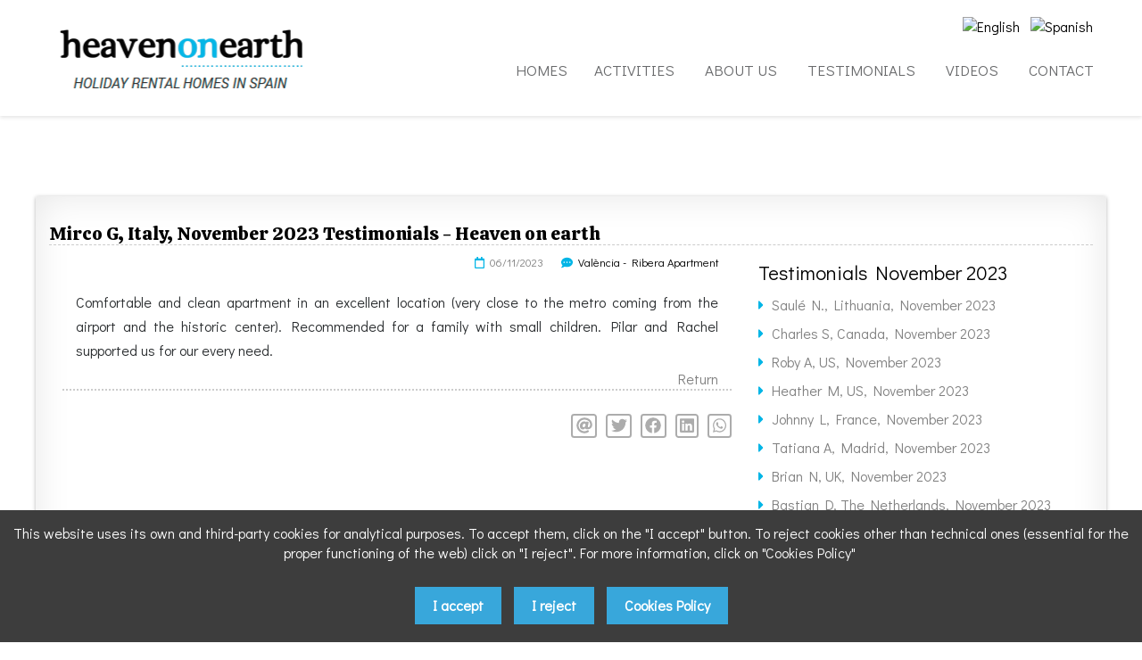

--- FILE ---
content_type: text/html; Charset=ISO-8859-1
request_url: https://heavenonearth.es/testimonial/valencia-ribera-apartment/2236
body_size: 9779
content:

<!doctype html>
<html>
  <head>
   
<meta charset="windows-1252"> 
 
<meta name="viewport" content="width=device-width, initial-scale=1.0, maximum-scale=1.0, user-scalable=no" />  <!--Mobile Specific Meta Tag-->
 <!--Favicon-->
<link rel="apple-touch-icon" sizes="57x57" href="/favicon/apple-icon-57x57.png">
<link rel="apple-touch-icon" sizes="60x60" href="/favicon/apple-icon-60x60.png">
<link rel="apple-touch-icon" sizes="72x72" href="/favicon/apple-icon-72x72.png">
<link rel="apple-touch-icon" sizes="76x76" href="/favicon/apple-icon-76x76.png">
<link rel="apple-touch-icon" sizes="114x114" href="/favicon/apple-icon-114x114.png">
<link rel="apple-touch-icon" sizes="120x120" href="/favicon/apple-icon-120x120.png">
<link rel="apple-touch-icon" sizes="144x144" href="/favicon/apple-icon-144x144.png">
<link rel="apple-touch-icon" sizes="152x152" href="/favicon/apple-icon-152x152.png">
<link rel="apple-touch-icon" sizes="180x180" href="/favicon/apple-icon-180x180.png">
<link rel="icon" type="image/png" sizes="192x192"  href="/favicon/android-icon-192x192.png">
<link rel="icon" type="image/png" sizes="32x32" href="/favicon/favicon-32x32.png">
<link rel="icon" type="image/png" sizes="96x96" href="/favicon/favicon-96x96.png">
<link rel="icon" type="image/png" sizes="16x16" href="/favicon/favicon-16x16.png">
<link rel="manifest" href="/favicon/manifest.json">

<meta name="msapplication-TileColor" content="#ffffff">
<meta name="msapplication-TileImage" content="/favicon/ms-icon-144x144.png">
<meta name="theme-color" content="#ffffff">

<link rel="image_src" href="https://heavenonearth.es/favicon/ms-icon-310x310.png" />
<meta property="og:title" content="Mirco G, Italy, November 2023 Testimonials - Heaven  on earth" />
<meta property="og:type" content="article" />
<meta property="og:url" content="https://heavenonearth.es/testimonial/valencia-ribera-apartment/2236" />
<meta property="og:image" content="https://heavenonearth.es/favicon/ms-icon-310x310.png" />
<meta property="og:description" content="Mirco G, Italy, November 2023 Testimonials - Heaven on Earth | Luxury villas and holiday apartments to rent in Spain" />

<meta name="geo.region" content="" />
<meta name="geo.placename" content="" />
<meta name="geo.position" content="" />
<meta name="ICBM" content="" />
<meta name="robots" content="ALL">
<meta name="language" content="en">
<meta name="Copyright" content="Upperclick">
<meta name="subject" content="HEAVEN ON EARTH" />
<meta name="Author" content="HEAVEN ON EARTH">
<meta http-equiv="Content-Language" content="en"/> 
<title>Mirco G, Italy, November 2023 Testimonials - Heaven  on earth</title>
<META NAME="DESCRIPTION" CONTENT="Mirco G, Italy, November 2023 Testimonials - Heaven on Earth | Luxury villas and holiday apartments to rent in Spain">
   <!--Styles-->
	<link rel="stylesheet"  href="/css/estilos.css" />
<link rel="stylesheet" type="text/css" media="screen" href="/css/estilodinamico.asp">    
	<!-- FONDO -->
	 

<!-- PARA EL FANCY DE LA GALERIA DE FOTOS -->
<link rel='stylesheet' id='ms_template_lightbox-css'  href='/js/lightbox/ms-lightbox.css' type='text/css' media='all' />

	    <!--Modernizr-->
		<script src="/js/libs/jquery-1.11.1.min.js"></script>	
		<script src="/js/plugins/jquery-latest.js"></script>
		<script src="/js/libs/modernizr.custom.js"></script>
		<script src="/js/libs/jquery-ui.js"></script>
    <!--Adding Media Queries Support for IE8-->
    <!--[if lt IE 9]>
      <script src="js/plugins/respond.js"></script>
    <![endif]-->
   


 <!--msgbox -->
 	<link href="/js/msgbox/Styles/msgBoxLight.css" rel="stylesheet" type="text/css">
	<script type="text/javascript" src="/js/msgbox/Scripts/jquery.msgBox.js"></script>

  </head>
  <!--Body-->
  <body>	
	
  	<!--Login Modal-->
    <div class="modal fade" id="loginModal" tabindex="-1" role="dialog" aria-hidden="true">
      <div class="modal-dialog">
        <div class="modal-content">
          <div class="modal-header">	
            <button type="button" class="close" data-dismiss="modal" aria-hidden="true"><i class="fas fa-times"></i></button>
		
            <span class="h2">Login&nbsp;or&nbsp;<a href="/registration" class="detacalink" rel="nofollow">Register</a></span>           
          </div>
          <div class="modal-body">
          <form class="login-form" action="/includes/INC_verificar.asp?idioma=" method="post">
 <input type="hidden" name="robot" id="robot" value="" > 
<input name="pagina" type="hidden" value="/testimonial/valencia-ribera-apartment/2236">
            <div class="form-group group">
            	<label for="email2">Email</label>
              <input type="email" class="form-control" name="email2" id="email2" placeholder="mimail@mail.com" required>
            </div>
            <div class="form-group group">
            	<label for="clave2">Password</label>
              <input type="password" class="form-control" name="clave2" id="clave2"  required>
              
<a class="help-link" href="Javascript:void(null);" onClick="$('#recordarclaveModal').modal('show');$('#loginModal').modal('hide');" id="recordarclave">Did you forget your keyword?</a>
            </div>        

            <input class="btn btn-black" type="submit" value="Validate">
          </form>
          </div>
        </div><!-- /.modal-content -->
      </div><!-- /.modal-dialog -->
    </div><!-- /.modal -->
    	<!--Login Modal-->
    <div class="modal fade" id="recordarclaveModal" tabindex="-1" role="dialog" aria-hidden="false">
      <div class="modal-dialog">
        <div class="modal-content">
          <div class="modal-header">
            <button type="button" class="close" data-dismiss="modal" aria-hidden="true"><i class="fa fa-times"></i></button>
          Did you forget your keyword?      
          </div>
          <div class="modal-body">     
		<form id="form1" name="form1" class="login-form2" method="post"  action="/includes/inc_recordar.asp?idioma=">

<input name="pagina" type="hidden" value="/testimonial/valencia-ribera-apartment/2236">   		
		Type your email address, we will send a new password:
   
<div class="form-group group">                
                <input type="email" class="form-control" name="email3" id="email3" placeholder="Introduce email" required>
              </div>             
              <input class="btn btn-black" type="submit"  value="Send data">
            </form>
     
          </div>
        </div><!-- /.modal-content -->
      </div><!-- /.modal-dialog -->
    </div><!-- /.modal -->

    <!--Header-->


	<style type="text/css">		
   	 	#cabecera { background-color:#FFFFFF ;min-height:130px;}
@media only screen and (max-width: 980px) {
   	 	#cabecera {min-height:80px; !important;}
}
    </style>

    <header data-offset-top="500" data-stuck="600" ><!--data-offset-top is when header converts to small variant and data-stuck when it becomes visible. Values in px represent position of scroll from top. Make sure there is at least 100px between those two values for smooth animation-->
      <!--Search Form-->
 
      <form action="" name="formbuscarmini" id="formbuscarmini" class="search-form closed" method="post" role="form" autocomplete="off">
       <input name="buscador" type="hidden" value="sin">
        <input name="frm" type="hidden" value="formbuscarmini">
        <input name="page" type="hidden" value="1" >
        <input name="mostrar" type="hidden" value="" >
      	<div class="container">
          <div class="close-search"><i class="icon-delete"></i></div>
            <div class="form-group">
              <label class="sr-only" for="search-hd">Search product</label>
              <input type="text" class="form-control" name="txtProducto" id="txtProducto" placeholder="Indicates name, refrence, brand" value="" onKeyUp="document.formbuscarmini.action='/search/'+$('#txtProducto').val().replace(' ', '_');iSubmitEnter(event, document.formbuscarmini)"> <button type="button" name="buscador" class="formbutton" onclick="enviabuscadormini();"><i class="icon-magnifier"></i></button>
          </div>
        </div><br>
      </form>
    <div id="cabecera" style="box-shadow: 0 2px 4px 0 rgba(0, 0, 0, 0.1) ">

    
    	<!--Mobile Menu Toggle-->
<div class="container">
      <div class="menu-toggle"><i class="fas fa-list"></i></div>
	<div class=" wow fadeInLeft" data-wow-duration="2s" data-wow-delay="0.5s">
	 
        <a class="logo "  href="/">
            <img src="/gestion/imagenesges/delegaciones/140827271119.png" alt="HEAVEN ON EARTH"  title="HEAVEN ON EARTH">
        </a>
     
   </div>   

<div class="toolbar-container">
        <div class="container">         
        
<!--TELEFONOS-->

 
  <!--Toolbar-->
  <div class="toolbar group">

<script language="javascript">

function cambiaidiomaweb(valor){

	
		if (valor == "en"){document.location.href='/'}
	
		if (valor == "es"){document.location.href='/es'}
	
}
</script>
<div id="idiomas" style="float:right; margin-top:12px;">
	
	<a href="Javascript:void(null);" onClick="cambiaidiomaweb('en');" style="float:left;"><img src="/admin/images/ban_en.png" alt="English" title="English" width="25"></a>
	
	<a href="Javascript:void(null);" onClick="cambiaidiomaweb('es');" style="float:left;"><img src="/admin/images/ban_es.png" alt="Spanish" title="Spanish" width="25"></a>
	
</div><br clear="all">

				 <a class="login-btn btn-outlined-invert" href="Javascript:void(null);" data-toggle="modal" data-target="#loginModal"><i class="icon-profile"></i> <span>Login</span></a>
			
			<div class="cart-btn" id="carroproductos" style="display:none;">			
			</div>
            <button class="search-btn btn-outlined-invert" onClick="$('#txtProducto').focus();" style="display:none;"><i class="icon-magnifier"></i></button>
          </div><!--Toolbar Close-->
        </div>
      </div>
     
      <!--Main Menu-->

      <nav class="menu">	

<ul class="main"></ul>

		
        <div class="catalog-block">       
                
                <ul class="catalog">
					<li class="has-submenu"><a  href='/homes/8-c.html' class='anim-underline'>HOMES</a></li><li class="has-submenu"><a  href='/activities/15-i.html' class='anim-underline'>ACTIVITIES</a></li>
<style>
.anim-underline {
  color: #38A7DB;
  text-decoration: none;
  position: relative;
  padding: 10px 10px;
}
.anim-underline:before {
  content: "";
  position: absolute;
  bottom: 0;
  left: 0;
  width: 0;
  height: 1px;
  width: 100%;
  background-color: #38A7DB;
  animation: width 0.5s;
  -webkit-transform: scaleX(0);
  transform: scaleX(0);
  -webkit-transition: all 0.4s;
  transition: all 0.4s;
  border-radius: 2px;
}
.anim-underline:hover:before {
  -webkit-transform: scaleX(1);
  transform: scaleX(1);
}
</style>   

               <li class="has-submenu">  
		             
                    <a href="/our-store" class="anim-underline">
                          ABOUT US</a>
                </li>
            
               <li class="has-submenu">  
		             
                    <a href="/testimonials" class="anim-underline">
                          TESTIMONIALS</a>
                </li>
            
               <li class="has-submenu">  
		             
                    <a href="/videos" class="anim-underline">
                          VIDEOS</a>
                </li>
            
               <li class="has-submenu">  
		             
                    <a href="/contact" class="anim-underline">
                          CONTACT</a>
                </li>
             
                </ul>
				   	
     </div>
		
      </nav>     
</div><!--Div container-->
</div><!--Div cabecra-->
    </header><!--Header Close-->  
   
   <!--Filters Toggle-->
    <div class="filter-toggle" data-toggle="modal" data-target="#filterModal"><i class="fa fa-filter"></i></div>  
  <!--Page Content-->

   <div class="page-content container fondoblanco "><br><h1>Mirco G, Italy, November 2023 Testimonials - Heaven  on earth</h1>
	
      
      <!--Catalog Grid-->
      <section class="catalog-grid catalog-contenido">
      	<div>
     
          <div class="row"> 
          	<div class="col-lg-8 col-md-8 col-sm-12" >  
				
            	<div class="row col-lg-12 col-md-12 col-sm-12 cajatestimonio">
					<div class="cabecera" style="text-align: right"><i class="far fa-calendar" aria-hidden="true"></i>&nbsp;&nbsp;06/11/2023<i class="fas fa-comment-dots" style="margin-left:20px;"></i>&nbsp;&nbsp;<a href="/valencia-ribera-apartment/homes/76/8.html">València - Ribera Apartment</a></div>	<br>		
                        <p class="post-description">Comfortable and clean apartment in an excellent location (very close to the metro coming from the airport and the historic center). Recommended for a family with small children. Pilar and Rachel supported us for our every need.</p>
							 <a href="/testimonials" class="read-more">Return</a>
								</div> <br> 
				
					<div style="text-align: right;width:100%;">
    <script src="/js/jssocials/jssocials.min.js"></script>

    <link rel="stylesheet" type="text/css" href="/js/jssocials/jssocials.css" />
    <link rel="stylesheet" type="text/css" href="/js/jssocials/jssocials-theme-plain.css" />
 
 <div id="share"></div>

    <script>
       
        $("#share").jsSocials({
			showLabel: false,
			showCount: false,
			shareIn: "popup",
            shares: ["email", "twitter", "facebook", "linkedin", "whatsapp"]
        });
    </script>

</div>
            </div>
			
            	<div class="col-lg-4 col-md-4 col-sm-12" id="menutestimonios"><H3>Testimonials&nbsp;November&nbsp;2023</H3>
					
						<div><i class="fas fa-caret-right"></i>&nbsp;<a href="/testimonial/campoamor-eli-sweet-home/2455" >Saulé N., Lithuania, November 2023</a></div>
					  
						<div><i class="fas fa-caret-right"></i>&nbsp;<a href="/testimonial/valencia-balcony-to-the-sea/2272" >Charles S, Canada, November 2023</a></div>
					  
						<div><i class="fas fa-caret-right"></i>&nbsp;<a href="/testimonial/Homes/2271" >Roby A, US, November 2023</a></div>
					  
						<div><i class="fas fa-caret-right"></i>&nbsp;<a href="/testimonial/valencia-sorolla-penthouse/2270" >Heather M, US, November 2023</a></div>
					  
						<div><i class="fas fa-caret-right"></i>&nbsp;<a href="/testimonial/Homes/2269" >Johnny L, France, November 2023</a></div>
					  
						<div><i class="fas fa-caret-right"></i>&nbsp;<a href="/testimonial/Homes/2268" >Tatiana A, Madrid, November 2023</a></div>
					  
						<div><i class="fas fa-caret-right"></i>&nbsp;<a href="/testimonial/valencia-queen-apartment/2267" >Brian N, UK, November 2023</a></div>
					  
						<div><i class="fas fa-caret-right"></i>&nbsp;<a href="/testimonial/valencia-reina-house/2266" >Bastian D, The Netherlands, November 2023</a></div>
					  
						<div><i class="fas fa-caret-right"></i>&nbsp;<a href="/testimonial/benidorm-casa-maravall/2265" >Adriana G, Pamplona, November 2023</a></div>
					  
						<div><i class="fas fa-caret-right"></i>&nbsp;<a href="/testimonial/benidorm-my-family-paradise/2264" >Chris W, UK, November 2023</a></div>
					  
						<div><i class="fas fa-caret-right"></i>&nbsp;<a href="/testimonial/valencia-sorolla-penthouse/2263" >Jakub M, Poland, November 2023</a></div>
					  
						<div><i class="fas fa-caret-right"></i>&nbsp;<a href="/testimonial/Homes/2262" >Miguel F, US, November 2023</a></div>
					  
						<div><i class="fas fa-caret-right"></i>&nbsp;<a href="/testimonial/valencia-ribera-apartment/2261" >Daniel C, Uruguay, November 2023</a></div>
					  
						<div><i class="fas fa-caret-right"></i>&nbsp;<a href="/testimonial/valencia-sandy-beach-i/2260" >Ruben C, Argentina, November 2023</a></div>
					  
						<div><i class="fas fa-caret-right"></i>&nbsp;<a href="/testimonial/valencia-ribera-apartment/2259" >Israel P, Santander, November 2023</a></div>
					  
						<div><i class="fas fa-caret-right"></i>&nbsp;<a href="/testimonial/valencia-sorolla-penthouse/2258" >Fabienne S, France, November 2023</a></div>
					  
						<div><i class="fas fa-caret-right"></i>&nbsp;<a href="/testimonial/Homes/2257" >Damaris S, Canary Islands, November 2023</a></div>
					  
						<div><i class="fas fa-caret-right"></i>&nbsp;<a href="/testimonial/benidorm-casa-maravall/2256" >Lynne M, UK, November 2023</a></div>
					  
						<div><i class="fas fa-caret-right"></i>&nbsp;<a href="/testimonial/valencia-reina-house/2255" >Daniela B, Germany, November 2023</a></div>
					  
						<div><i class="fas fa-caret-right"></i>&nbsp;<a href="/testimonial/Homes/2254" >Crystal M, Canada, November 2023</a></div>
					  
						<div><i class="fas fa-caret-right"></i>&nbsp;<a href="/testimonial/Homes/2253" >Dana B, US, November 2023</a></div>
					  
						<div><i class="fas fa-caret-right"></i>&nbsp;<a href="/testimonial/el-campello-blamar/2454" >Malin F., Sweden, November 2023</a></div>
					  
						<div><i class="fas fa-caret-right"></i>&nbsp;<a href="/testimonial/Homes/2252" >Aleksandra P, Poland, November 2023</a></div>
					  
						<div><i class="fas fa-caret-right"></i>&nbsp;<a href="/testimonial/el-perello-apartamento-delfin-2/2251" >Christopher J, UK, November 2023</a></div>
					  
						<div><i class="fas fa-caret-right"></i>&nbsp;<a href="/testimonial/valencia-ribera-apartment/2250" >Pete R, US, November 2023</a></div>
					  
						<div><i class="fas fa-caret-right"></i>&nbsp;<a href="/testimonial/valencia-claire-apartment/2249" >Orla W, Ireland, November 2023</a></div>
					  
						<div><i class="fas fa-caret-right"></i>&nbsp;<a href="/testimonial/valencia-abastos-apartment/2248" >Enza M, Italy, November 2023</a></div>
					  
						<div><i class="fas fa-caret-right"></i>&nbsp;<a href="/testimonial/valencia-balcony-to-the-sea/2247" >Antony J, UK, November 2023</a></div>
					  
						<div><i class="fas fa-caret-right"></i>&nbsp;<a href="/testimonial/valencia-villa-luz/2246" >Jane H, Ireland, November 2023</a></div>
					  
						<div><i class="fas fa-caret-right"></i>&nbsp;<a href="/testimonial/valencia-sorolla-penthouse/2245" >James D, UK, November 2023</a></div>
					  
						<div><i class="fas fa-caret-right"></i>&nbsp;<a href="/testimonial/valencia-sandy-beach-ii/2244" >Angela K, Germany, November 2023</a></div>
					  
						<div><i class="fas fa-caret-right"></i>&nbsp;<a href="/testimonial/Homes/2243" >Kate T, Pennsylvania, November 2023</a></div>
					  
						<div><i class="fas fa-caret-right"></i>&nbsp;<a href="/testimonial/valencia-grandma-villa/2242" >Al M, London, November 2023</a></div>
					  
						<div><i class="fas fa-caret-right"></i>&nbsp;<a href="/testimonial/valencia-ribera-apartment/2236" class="selected">Mirco G, Italy, November 2023</a></div>
					  
						<div><i class="fas fa-caret-right"></i>&nbsp;<a href="/testimonial/valencia-ribera-apartment/2235" >Isabella W, Germany, October 2023</a></div>
					  
						<div><i class="fas fa-caret-right"></i>&nbsp;<a href="/testimonial/valencia-grandma-villa/2234" >Hector N, Zaragoza, October 2023</a></div>
					  
						<div><i class="fas fa-caret-right"></i>&nbsp;<a href="/testimonial/torrevieja-sunrise-apartment/2453" >Sara R., Spain, November 2023</a></div>
					  
						<div><i class="fas fa-caret-right"></i>&nbsp;<a href="/testimonial/valencia-claire-apartment/2233" >Joan M, Ireland, October 2023</a></div>
					  
						<div><i class="fas fa-caret-right"></i>&nbsp;<a href="/testimonial/valencia-reina-house/2232" >Noémie B, France, October 2023</a></div>
					  
						<div><i class="fas fa-caret-right"></i>&nbsp;<a href="/testimonial/Homes/2231" >Declan H, UK, October 2023</a></div>
					  
						<div><i class="fas fa-caret-right"></i>&nbsp;<a href="/testimonial/Homes/2451" >Aurore DC, Belgium, November 2023</a></div>
					  
						<div><i class="fas fa-caret-right"></i>&nbsp;<a href="/testimonial/moraira-my-paradise/2230" >Christian S, France, October 2023</a></div>
					  
						<div><i class="fas fa-caret-right"></i>&nbsp;<a href="/testimonial/benidorm-my-family-paradise/2229" >Vanesa G, Asturias, October 2023</a></div>
					  
						<div><i class="fas fa-caret-right"></i>&nbsp;<a href="/testimonial/valencia-sorolla-penthouse/2228" >Caroline L, France, October 2023</a></div>
					  
						<div><i class="fas fa-caret-right"></i>&nbsp;<a href="/testimonial/Homes/2227" >Marin S, Germany, October 2023</a></div>
					  
						<div><i class="fas fa-caret-right"></i>&nbsp;<a href="/testimonial/benidorm-casa-maravall/2226" >Lars-Erik K, Sweden, October 2023</a></div>
					  
						<div><i class="fas fa-caret-right"></i>&nbsp;<a href="/testimonial/valencia-sandy-beach-ii/2224" >Zdenek M, Czech Republic, October 2023</a></div>
					  
						<div><i class="fas fa-caret-right"></i>&nbsp;<a href="/testimonial/Homes/2223" >Clare O, Ireland, October 2023</a></div>
					  
						<div><i class="fas fa-caret-right"></i>&nbsp;<a href="/testimonial/valencia-claire-apartment/2222" >Harald P, Austria, October 2023</a></div>
					  <br>
            		
            </div> 
			
      
          </div>
    </div>
      </section><!--Catalog Grid Close-->
			  
     
      
    </div><!--Page Content Close-->
     <!--Sticky Buttons-->
   <div class="sticky-btns">
     
	 
   <form class="quick-contact"  method="post" action="/ajax/correo.asp?ide=0"  name="formularioglobal" id="formularioglobal" enctype="multipart/form-data">
 		Contact
        <p class="text-muted">You can contact us by filling in the following form:</p>          
  			<input type="hidden" name="alta" size=40 value="alta">
            <input type="hidden" name="robot0" id="robot0" value="" >
            <input type="hidden" name="idform" id="idform" value="18" >
          
            <script type="text/javascript">
                $(document).ready(function() {	
                   $("#formularioglobal").validate(); 	
                });					
            
                var ya				
                function enviaformularioc() {
                    ya=true
                    if(ya){
                        var robot=document.getElementById('robot0').value;
                        if (robot!='no'){
                            alert("Fill in some field");
                            return false
                        }
 
                    	}
                    	if (ya){	
							$("#formularioglobal").submit();
							}
                }
                
            </script>
          
            <div class="form-group"><label for='campo50'>Name and surname: * </label><br><input class='form-control' id='campo50' name='campo50' required  type='text' ' value='' onKeyUp='teclarobot(0);'/></div><div class="form-group"><label for='campo51'>Contact email: * </label><br><input class='form-control' id='campo51' name='campo51' required  type='email' ' value='' onKeyUp='teclarobot(0);'/></div><div class="form-group"><label for='campo52'>Phone: * </label><br><input class='form-control' id='campo52' name='campo52' required  type='text' ' value='' onKeyUp='teclarobot(0);'/></div><div class="form-group"><label for='campo53'>Comments: * </label><br><textarea class='form-control' name='campo53' cols=42 rows=4  required></textarea></div><div class="form-group"><label for='campo54'>Data Protection: * </label><br><textarea class='form-control' name='campo54' cols=42 rows=4  required readonly >De conformidad con el vigente Reglamento (UE) 2016/679, informamos que los datos de carácter personal de los Usuarios del sitio web se tratarán para la actividad de contactar y enviar información  según solicitud de la persona interesada. Dicho tratamiento de sus datos estará amparado en su propio consentimiento. Al pulsar el botón “ENVIAR”, el Usuario consiente el tratamiento de sus datos por parte de la empresa. Asimismo, le informamos que, salvo obligación legal o consentimiento expreso por su parte, no cederemos sus datos a terceros. Igualmente, se informa al Usuario que en cualquier momento puede ejercitar los derechos de acceso, rectificación o supresión de datos, así como disponer de otros derechos reconocidos en el presente documento y regulados en el Reglamento (UE) 2016/679, notificándolo a HEAVEN ON EARTH ó info@heavenonearth.es</textarea><div class='checkbox'><input class='checkbox' type='checkbox' name='campo2-54' id='campo2-54'  value='I agree with data protection policy' required />&nbsp;I agree with data protection policy</div><label for='campo2-54' class='error' style='display:none'>Required field</label></p></div> 
            <em>* Required</em><br>
            <br>
		<input class="btn btn-primary btn-sm btn-block" type="button" value="Send" onclick="enviaformularioc()">
            <br>
      	</form>
      <span id="qcf-btn"><i class="fa fa-envelope"></i></span>
      <span id="scrollTop-btn"><i class="fa fa-chevron-up"></i></span>
	 
    </div><!--Sticky Buttons Close-->    
  
      
  	<!--Footer-->
    <footer class="footer">
    	<div class="container">
      	<div class="row">
        	<div class="col-lg-5 col-md-5 col-sm-5">
          	<div class="info">
          
  
             <p>
                HEAVEN ON EARTH<br>Valencia (Valencia) <br>&nbsp;&nbsp;<i class="fas fa-mobile fa-lg" aria-hidden="true"></i>&nbsp;Mobile phone&nbsp;<a href="tel:+34 639 342 543">+34 639 342 543</a></p>

            </div>
          </div>
          <div class="col-lg-4 col-md-4 col-sm-4">
				<ul class="list-unstyled">

        <li>
			
			<a href='/cookies-policy/10-inf.html ' >Cookies Policy</a></li>

        <li>
			
			<a href='/legal-notice/11-inf.html ' >Legal notice</a></li>

        <li>
			
			<a href='/privacy-policy/12-inf.html ' >Privacy Policy</a></li>

        <li>
			
			<a href='/attributions/13-inf.html ' >Attributions</a></li>

        <li>
			
			<a href='/cancellation-policy/14-inf.html ' >Cancellation Policy</a></li>

 </ul>

           	
          </div>
			
			<div class="col-lg-3 col-md-3 col-sm-3 formasdepagopie">

              <div class="social">

              	<a href="https://m.facebook.com/pages/category/Community/Heaven-on-Earth-Comunidad-Valenciana-212853525531839" target="_blank"><i class="fab fa-facebook-square fa-lg"></i></a>

              	<a href="https://www.instagram.com/heavenvalencia/" target="_blank"><i class="fab fa-instagram fa-lg "></i></a>

              	<a href="https://twitter.com/heavenvalencia?lang=es" target="_blank"><i class="fab fa-twitter-square fa-lg"></i></a>

              </div>

          </div>
         
        </div>
					<!--esto se puede personalizar desde cabecera -->
					<div class="col-lg-12 col-md-7 col-sm-10" style="text-align: center;"><div class="row"><div class="col-lg-3 col-md-3 col-sm-6"><img alt="AVAEC" title="AVAEC" src="/gestion/imagenesges/editor/imagenes/pie/logoavaec200x100-min.png" style="max-width:150px;border-radius:5%; margin: 10px;"></div><div class="col-lg-3 col-md-3 col-sm-6"><img alt="Turismo" title="Turismo" src="/gestion/imagenesges/editor/imagenes/pie/LogoTurismo1.png" style="max-width:150px;border-radius:5%;margin: 10px;"></div><div class="col-lg-3 col-md-3 col-sm-6"><img alt="Compromiso calidad Tur&iacute;stica" title="Compromiso calidad Tur&iacute;stica" src="/gestion/imagenesges/editor/imagenes/pie/sicted.jpg" style="max-width:150px;border-radius:5%;margin: 10px;"></div><div class="col-lg-3 col-md-3 col-sm-6"><img alt="IVEFA" title="IVEFA" src="/gestion/imagenesges/editor/imagenes/pie/ivefa.jpg" style="max-width:150px;border-radius:5%;margin: 10px;"></div></div></div>
				
        <div class="copyright">
        	<div class="row">
          	<div class="col-lg-12 col-md-12 col-sm-12">
              <p> <a href="/admin/" target="_blank"><img src="/admin/images/UPPERV5.png" border="1" alt="Panel de Control"></a></p>
            </div>
			
				
				
          
          </div>
				
          </div>
        </div>
      </div>
    </footer><!--Footer Close-->

<fieldset id="msgcookies" >
This website uses its own and third-party cookies for analytical purposes. To accept them, click on the "I accept" button. To reject cookies other than technical ones (essential for the proper functioning of the web) click on "I reject". For more information, click on "Cookies Policy"
<br><br> 

<a class="btn btn-primary btn-msgcookies" href="Javascript:void(null);">I accept</a>
<a class="btn btn-primary btn-msgcookiesno" href="Javascript:void(null);">I reject</a>

<a href="/cookies-policy/10-inf.html" class="btn btn-primary">Cookies Policy</a>


</fieldset>
	<script defer src="/fontawesome/js/all.min.js"></script> 
	<script src="/js/libs/jquery-ui-1.10.4.custom.min.js"></script>
   	<script src="/js/libs/jquery.easing.min.js"></script>
	<script src="/js/plugins/bootstrap.min.js"></script>
	<script src="/js/plugins/smoothscroll.js"></script>		
	<script src="/js/plugins/icheck.min.js"></script>
	<script src="/js/plugins/jquery.placeholder.js"></script>
	<script src="/js/plugins/jquery.stellar.min.js"></script>
	<script src="/js/plugins/jquery.touchSwipe.min.js"></script>
	<script src="/js/plugins/jquery.shuffle.min.js"></script>
    <script src="/js/plugins/lightGallery.min.js"></script>
    
	<script src="/js/wow.min.js"></script>
	<script src="/js/scripts.js"></script>
	<script src="/js/funciones.js"></script>

	<script src="/js/funciones-en.js"></script>

   <script src="/js/plugins/jquery.validate.min.js"></script>
<script>

$.extend($.validator.messages, {
 	required: 'Required field',
    remote: "Please fix this field.",
    email: "Introduce correct email",
    url: "Please enter a valid URL.",
    date: "Please enter a valid date.",
    dateISO: "Please enter a valid date (ISO).",
    number: "Please enter a valid number.",
    digits: "Please enter only digits.",
    creditcard: "Please enter a valid credit card number.",
    equalTo: "Please enter the same value again.",
    accept: "Please enter a value with a valid extension.",
    maxlength: jQuery.validator.format("Please enter no more than {0} characters."),
    minlength: jQuery.validator.format("Please enter at least {0} characters."),
    rangelength: jQuery.validator.format("Please enter a value between {0} and {1} characters long."),
    range: jQuery.validator.format("Please enter a value between {0} and {1}."),
    max: jQuery.validator.format("Please enter a value less than or equal to {0}."),
    min: jQuery.validator.format("Please enter a value greater than or equal to {0}.")
});
</script>
 
    
  </body><!--Body Close-->
</html>
